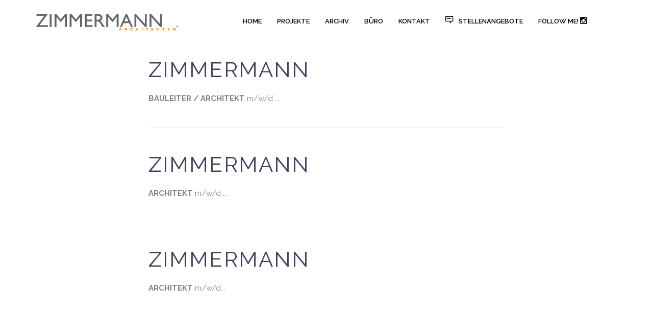

--- FILE ---
content_type: text/html; charset=UTF-8
request_url: https://zimmermann-ac.de/tag/bewerbung/
body_size: 14177
content:
<!DOCTYPE html>
<html lang="de">
<head>
			<meta charset="UTF-8"/>
		<link rel="profile" href="https://gmpg.org/xfn/11"/>
		<link rel="pingback" href="https://zimmermann-ac.de/xmlrpc.php"/>
				<meta name="viewport" content="width=device-width,initial-scale=1,user-scalable=no">
		<title>Bewerbung &#8211; Zimmermann Aachen</title>
<script type="application/javascript">var mkdCoreAjaxUrl = "https://zimmermann-ac.de/wp-admin/admin-ajax.php"</script><script type="application/javascript">var MikadoAjaxUrl = "https://zimmermann-ac.de/wp-admin/admin-ajax.php"</script><meta name='robots' content='max-image-preview:large' />
<link rel='dns-prefetch' href='//fonts.googleapis.com' />
<link rel="alternate" type="application/rss+xml" title="Zimmermann Aachen &raquo; Feed" href="https://zimmermann-ac.de/feed/" />
<link rel="alternate" type="application/rss+xml" title="Zimmermann Aachen &raquo; Kommentar-Feed" href="https://zimmermann-ac.de/comments/feed/" />
<link rel="alternate" type="application/rss+xml" title="Zimmermann Aachen &raquo; Schlagwort-Feed zu Bewerbung" href="https://zimmermann-ac.de/tag/bewerbung/feed/" />
<style id='wp-img-auto-sizes-contain-inline-css' type='text/css'>
img:is([sizes=auto i],[sizes^="auto," i]){contain-intrinsic-size:3000px 1500px}
/*# sourceURL=wp-img-auto-sizes-contain-inline-css */
</style>
<link rel='stylesheet' id='sbi_styles-css' href='https://zimmermann-ac.de/wp-content/plugins/instagram-feed/css/sbi-styles.min.css?ver=6.6.1' type='text/css' media='all' />
<style id='wp-emoji-styles-inline-css' type='text/css'>

	img.wp-smiley, img.emoji {
		display: inline !important;
		border: none !important;
		box-shadow: none !important;
		height: 1em !important;
		width: 1em !important;
		margin: 0 0.07em !important;
		vertical-align: -0.1em !important;
		background: none !important;
		padding: 0 !important;
	}
/*# sourceURL=wp-emoji-styles-inline-css */
</style>
<style id='wp-block-library-inline-css' type='text/css'>
:root{--wp-block-synced-color:#7a00df;--wp-block-synced-color--rgb:122,0,223;--wp-bound-block-color:var(--wp-block-synced-color);--wp-editor-canvas-background:#ddd;--wp-admin-theme-color:#007cba;--wp-admin-theme-color--rgb:0,124,186;--wp-admin-theme-color-darker-10:#006ba1;--wp-admin-theme-color-darker-10--rgb:0,107,160.5;--wp-admin-theme-color-darker-20:#005a87;--wp-admin-theme-color-darker-20--rgb:0,90,135;--wp-admin-border-width-focus:2px}@media (min-resolution:192dpi){:root{--wp-admin-border-width-focus:1.5px}}.wp-element-button{cursor:pointer}:root .has-very-light-gray-background-color{background-color:#eee}:root .has-very-dark-gray-background-color{background-color:#313131}:root .has-very-light-gray-color{color:#eee}:root .has-very-dark-gray-color{color:#313131}:root .has-vivid-green-cyan-to-vivid-cyan-blue-gradient-background{background:linear-gradient(135deg,#00d084,#0693e3)}:root .has-purple-crush-gradient-background{background:linear-gradient(135deg,#34e2e4,#4721fb 50%,#ab1dfe)}:root .has-hazy-dawn-gradient-background{background:linear-gradient(135deg,#faaca8,#dad0ec)}:root .has-subdued-olive-gradient-background{background:linear-gradient(135deg,#fafae1,#67a671)}:root .has-atomic-cream-gradient-background{background:linear-gradient(135deg,#fdd79a,#004a59)}:root .has-nightshade-gradient-background{background:linear-gradient(135deg,#330968,#31cdcf)}:root .has-midnight-gradient-background{background:linear-gradient(135deg,#020381,#2874fc)}:root{--wp--preset--font-size--normal:16px;--wp--preset--font-size--huge:42px}.has-regular-font-size{font-size:1em}.has-larger-font-size{font-size:2.625em}.has-normal-font-size{font-size:var(--wp--preset--font-size--normal)}.has-huge-font-size{font-size:var(--wp--preset--font-size--huge)}.has-text-align-center{text-align:center}.has-text-align-left{text-align:left}.has-text-align-right{text-align:right}.has-fit-text{white-space:nowrap!important}#end-resizable-editor-section{display:none}.aligncenter{clear:both}.items-justified-left{justify-content:flex-start}.items-justified-center{justify-content:center}.items-justified-right{justify-content:flex-end}.items-justified-space-between{justify-content:space-between}.screen-reader-text{border:0;clip-path:inset(50%);height:1px;margin:-1px;overflow:hidden;padding:0;position:absolute;width:1px;word-wrap:normal!important}.screen-reader-text:focus{background-color:#ddd;clip-path:none;color:#444;display:block;font-size:1em;height:auto;left:5px;line-height:normal;padding:15px 23px 14px;text-decoration:none;top:5px;width:auto;z-index:100000}html :where(.has-border-color){border-style:solid}html :where([style*=border-top-color]){border-top-style:solid}html :where([style*=border-right-color]){border-right-style:solid}html :where([style*=border-bottom-color]){border-bottom-style:solid}html :where([style*=border-left-color]){border-left-style:solid}html :where([style*=border-width]){border-style:solid}html :where([style*=border-top-width]){border-top-style:solid}html :where([style*=border-right-width]){border-right-style:solid}html :where([style*=border-bottom-width]){border-bottom-style:solid}html :where([style*=border-left-width]){border-left-style:solid}html :where(img[class*=wp-image-]){height:auto;max-width:100%}:where(figure){margin:0 0 1em}html :where(.is-position-sticky){--wp-admin--admin-bar--position-offset:var(--wp-admin--admin-bar--height,0px)}@media screen and (max-width:600px){html :where(.is-position-sticky){--wp-admin--admin-bar--position-offset:0px}}

/*# sourceURL=wp-block-library-inline-css */
</style><style id='global-styles-inline-css' type='text/css'>
:root{--wp--preset--aspect-ratio--square: 1;--wp--preset--aspect-ratio--4-3: 4/3;--wp--preset--aspect-ratio--3-4: 3/4;--wp--preset--aspect-ratio--3-2: 3/2;--wp--preset--aspect-ratio--2-3: 2/3;--wp--preset--aspect-ratio--16-9: 16/9;--wp--preset--aspect-ratio--9-16: 9/16;--wp--preset--color--black: #000000;--wp--preset--color--cyan-bluish-gray: #abb8c3;--wp--preset--color--white: #ffffff;--wp--preset--color--pale-pink: #f78da7;--wp--preset--color--vivid-red: #cf2e2e;--wp--preset--color--luminous-vivid-orange: #ff6900;--wp--preset--color--luminous-vivid-amber: #fcb900;--wp--preset--color--light-green-cyan: #7bdcb5;--wp--preset--color--vivid-green-cyan: #00d084;--wp--preset--color--pale-cyan-blue: #8ed1fc;--wp--preset--color--vivid-cyan-blue: #0693e3;--wp--preset--color--vivid-purple: #9b51e0;--wp--preset--gradient--vivid-cyan-blue-to-vivid-purple: linear-gradient(135deg,rgb(6,147,227) 0%,rgb(155,81,224) 100%);--wp--preset--gradient--light-green-cyan-to-vivid-green-cyan: linear-gradient(135deg,rgb(122,220,180) 0%,rgb(0,208,130) 100%);--wp--preset--gradient--luminous-vivid-amber-to-luminous-vivid-orange: linear-gradient(135deg,rgb(252,185,0) 0%,rgb(255,105,0) 100%);--wp--preset--gradient--luminous-vivid-orange-to-vivid-red: linear-gradient(135deg,rgb(255,105,0) 0%,rgb(207,46,46) 100%);--wp--preset--gradient--very-light-gray-to-cyan-bluish-gray: linear-gradient(135deg,rgb(238,238,238) 0%,rgb(169,184,195) 100%);--wp--preset--gradient--cool-to-warm-spectrum: linear-gradient(135deg,rgb(74,234,220) 0%,rgb(151,120,209) 20%,rgb(207,42,186) 40%,rgb(238,44,130) 60%,rgb(251,105,98) 80%,rgb(254,248,76) 100%);--wp--preset--gradient--blush-light-purple: linear-gradient(135deg,rgb(255,206,236) 0%,rgb(152,150,240) 100%);--wp--preset--gradient--blush-bordeaux: linear-gradient(135deg,rgb(254,205,165) 0%,rgb(254,45,45) 50%,rgb(107,0,62) 100%);--wp--preset--gradient--luminous-dusk: linear-gradient(135deg,rgb(255,203,112) 0%,rgb(199,81,192) 50%,rgb(65,88,208) 100%);--wp--preset--gradient--pale-ocean: linear-gradient(135deg,rgb(255,245,203) 0%,rgb(182,227,212) 50%,rgb(51,167,181) 100%);--wp--preset--gradient--electric-grass: linear-gradient(135deg,rgb(202,248,128) 0%,rgb(113,206,126) 100%);--wp--preset--gradient--midnight: linear-gradient(135deg,rgb(2,3,129) 0%,rgb(40,116,252) 100%);--wp--preset--font-size--small: 13px;--wp--preset--font-size--medium: 20px;--wp--preset--font-size--large: 36px;--wp--preset--font-size--x-large: 42px;--wp--preset--spacing--20: 0.44rem;--wp--preset--spacing--30: 0.67rem;--wp--preset--spacing--40: 1rem;--wp--preset--spacing--50: 1.5rem;--wp--preset--spacing--60: 2.25rem;--wp--preset--spacing--70: 3.38rem;--wp--preset--spacing--80: 5.06rem;--wp--preset--shadow--natural: 6px 6px 9px rgba(0, 0, 0, 0.2);--wp--preset--shadow--deep: 12px 12px 50px rgba(0, 0, 0, 0.4);--wp--preset--shadow--sharp: 6px 6px 0px rgba(0, 0, 0, 0.2);--wp--preset--shadow--outlined: 6px 6px 0px -3px rgb(255, 255, 255), 6px 6px rgb(0, 0, 0);--wp--preset--shadow--crisp: 6px 6px 0px rgb(0, 0, 0);}:where(.is-layout-flex){gap: 0.5em;}:where(.is-layout-grid){gap: 0.5em;}body .is-layout-flex{display: flex;}.is-layout-flex{flex-wrap: wrap;align-items: center;}.is-layout-flex > :is(*, div){margin: 0;}body .is-layout-grid{display: grid;}.is-layout-grid > :is(*, div){margin: 0;}:where(.wp-block-columns.is-layout-flex){gap: 2em;}:where(.wp-block-columns.is-layout-grid){gap: 2em;}:where(.wp-block-post-template.is-layout-flex){gap: 1.25em;}:where(.wp-block-post-template.is-layout-grid){gap: 1.25em;}.has-black-color{color: var(--wp--preset--color--black) !important;}.has-cyan-bluish-gray-color{color: var(--wp--preset--color--cyan-bluish-gray) !important;}.has-white-color{color: var(--wp--preset--color--white) !important;}.has-pale-pink-color{color: var(--wp--preset--color--pale-pink) !important;}.has-vivid-red-color{color: var(--wp--preset--color--vivid-red) !important;}.has-luminous-vivid-orange-color{color: var(--wp--preset--color--luminous-vivid-orange) !important;}.has-luminous-vivid-amber-color{color: var(--wp--preset--color--luminous-vivid-amber) !important;}.has-light-green-cyan-color{color: var(--wp--preset--color--light-green-cyan) !important;}.has-vivid-green-cyan-color{color: var(--wp--preset--color--vivid-green-cyan) !important;}.has-pale-cyan-blue-color{color: var(--wp--preset--color--pale-cyan-blue) !important;}.has-vivid-cyan-blue-color{color: var(--wp--preset--color--vivid-cyan-blue) !important;}.has-vivid-purple-color{color: var(--wp--preset--color--vivid-purple) !important;}.has-black-background-color{background-color: var(--wp--preset--color--black) !important;}.has-cyan-bluish-gray-background-color{background-color: var(--wp--preset--color--cyan-bluish-gray) !important;}.has-white-background-color{background-color: var(--wp--preset--color--white) !important;}.has-pale-pink-background-color{background-color: var(--wp--preset--color--pale-pink) !important;}.has-vivid-red-background-color{background-color: var(--wp--preset--color--vivid-red) !important;}.has-luminous-vivid-orange-background-color{background-color: var(--wp--preset--color--luminous-vivid-orange) !important;}.has-luminous-vivid-amber-background-color{background-color: var(--wp--preset--color--luminous-vivid-amber) !important;}.has-light-green-cyan-background-color{background-color: var(--wp--preset--color--light-green-cyan) !important;}.has-vivid-green-cyan-background-color{background-color: var(--wp--preset--color--vivid-green-cyan) !important;}.has-pale-cyan-blue-background-color{background-color: var(--wp--preset--color--pale-cyan-blue) !important;}.has-vivid-cyan-blue-background-color{background-color: var(--wp--preset--color--vivid-cyan-blue) !important;}.has-vivid-purple-background-color{background-color: var(--wp--preset--color--vivid-purple) !important;}.has-black-border-color{border-color: var(--wp--preset--color--black) !important;}.has-cyan-bluish-gray-border-color{border-color: var(--wp--preset--color--cyan-bluish-gray) !important;}.has-white-border-color{border-color: var(--wp--preset--color--white) !important;}.has-pale-pink-border-color{border-color: var(--wp--preset--color--pale-pink) !important;}.has-vivid-red-border-color{border-color: var(--wp--preset--color--vivid-red) !important;}.has-luminous-vivid-orange-border-color{border-color: var(--wp--preset--color--luminous-vivid-orange) !important;}.has-luminous-vivid-amber-border-color{border-color: var(--wp--preset--color--luminous-vivid-amber) !important;}.has-light-green-cyan-border-color{border-color: var(--wp--preset--color--light-green-cyan) !important;}.has-vivid-green-cyan-border-color{border-color: var(--wp--preset--color--vivid-green-cyan) !important;}.has-pale-cyan-blue-border-color{border-color: var(--wp--preset--color--pale-cyan-blue) !important;}.has-vivid-cyan-blue-border-color{border-color: var(--wp--preset--color--vivid-cyan-blue) !important;}.has-vivid-purple-border-color{border-color: var(--wp--preset--color--vivid-purple) !important;}.has-vivid-cyan-blue-to-vivid-purple-gradient-background{background: var(--wp--preset--gradient--vivid-cyan-blue-to-vivid-purple) !important;}.has-light-green-cyan-to-vivid-green-cyan-gradient-background{background: var(--wp--preset--gradient--light-green-cyan-to-vivid-green-cyan) !important;}.has-luminous-vivid-amber-to-luminous-vivid-orange-gradient-background{background: var(--wp--preset--gradient--luminous-vivid-amber-to-luminous-vivid-orange) !important;}.has-luminous-vivid-orange-to-vivid-red-gradient-background{background: var(--wp--preset--gradient--luminous-vivid-orange-to-vivid-red) !important;}.has-very-light-gray-to-cyan-bluish-gray-gradient-background{background: var(--wp--preset--gradient--very-light-gray-to-cyan-bluish-gray) !important;}.has-cool-to-warm-spectrum-gradient-background{background: var(--wp--preset--gradient--cool-to-warm-spectrum) !important;}.has-blush-light-purple-gradient-background{background: var(--wp--preset--gradient--blush-light-purple) !important;}.has-blush-bordeaux-gradient-background{background: var(--wp--preset--gradient--blush-bordeaux) !important;}.has-luminous-dusk-gradient-background{background: var(--wp--preset--gradient--luminous-dusk) !important;}.has-pale-ocean-gradient-background{background: var(--wp--preset--gradient--pale-ocean) !important;}.has-electric-grass-gradient-background{background: var(--wp--preset--gradient--electric-grass) !important;}.has-midnight-gradient-background{background: var(--wp--preset--gradient--midnight) !important;}.has-small-font-size{font-size: var(--wp--preset--font-size--small) !important;}.has-medium-font-size{font-size: var(--wp--preset--font-size--medium) !important;}.has-large-font-size{font-size: var(--wp--preset--font-size--large) !important;}.has-x-large-font-size{font-size: var(--wp--preset--font-size--x-large) !important;}
/*# sourceURL=global-styles-inline-css */
</style>

<style id='classic-theme-styles-inline-css' type='text/css'>
/*! This file is auto-generated */
.wp-block-button__link{color:#fff;background-color:#32373c;border-radius:9999px;box-shadow:none;text-decoration:none;padding:calc(.667em + 2px) calc(1.333em + 2px);font-size:1.125em}.wp-block-file__button{background:#32373c;color:#fff;text-decoration:none}
/*# sourceURL=/wp-includes/css/classic-themes.min.css */
</style>
<link rel='stylesheet' id='contact-form-7-css' href='https://zimmermann-ac.de/wp-content/plugins/contact-form-7/includes/css/styles.css?ver=5.8' type='text/css' media='all' />
<link rel='stylesheet' id='fleur-mikado-default-style-css' href='https://zimmermann-ac.de/wp-content/themes/fleur/style.css?ver=20199f4b636741dfc23d0d589c2d7a65' type='text/css' media='all' />
<link rel='stylesheet' id='childstyle-css' href='https://zimmermann-ac.de/wp-content/themes/fleur-child/style.css?ver=1.0.0' type='text/css' media='all' />
<link rel='stylesheet' id='fleur-mikado-modules-plugins-css' href='https://zimmermann-ac.de/wp-content/themes/fleur/assets/css/plugins.min.css?ver=20199f4b636741dfc23d0d589c2d7a65' type='text/css' media='all' />
<link rel='stylesheet' id='mediaelement-css' href='https://zimmermann-ac.de/wp-includes/js/mediaelement/mediaelementplayer-legacy.min.css?ver=4.2.17' type='text/css' media='all' />
<link rel='stylesheet' id='wp-mediaelement-css' href='https://zimmermann-ac.de/wp-includes/js/mediaelement/wp-mediaelement.min.css?ver=20199f4b636741dfc23d0d589c2d7a65' type='text/css' media='all' />
<link rel='stylesheet' id='fleur-mikado-modules-css' href='https://zimmermann-ac.de/wp-content/themes/fleur/assets/css/modules.min.css?ver=20199f4b636741dfc23d0d589c2d7a65' type='text/css' media='all' />
<style id='fleur-mikado-modules-inline-css' type='text/css'>
.mkd-vertical-align-containers .mkd-position-center:before, 
.mkd-vertical-align-containers .mkd-position-left:before, 
.mkd-vertical-align-containers .mkd-position-right:before, 
.mkdf-vertical-align-containers .mkdf-position-center:before, 
.mkdf-vertical-align-containers .mkdf-position-left:before, 
.mkdf-vertical-align-containers .mkdf-position-right:before {
    margin-right: 0;
}
/*# sourceURL=fleur-mikado-modules-inline-css */
</style>
<link rel='stylesheet' id='fleur-mikado-blog-css' href='https://zimmermann-ac.de/wp-content/themes/fleur/assets/css/blog.min.css?ver=20199f4b636741dfc23d0d589c2d7a65' type='text/css' media='all' />
<link rel='stylesheet' id='mkd-font-awesome-css' href='https://zimmermann-ac.de/wp-content/themes/fleur/assets/css/font-awesome/css/font-awesome.min.css?ver=20199f4b636741dfc23d0d589c2d7a65' type='text/css' media='all' />
<link rel='stylesheet' id='mkd-font-elegant-css' href='https://zimmermann-ac.de/wp-content/themes/fleur/assets/css/elegant-icons/style.min.css?ver=20199f4b636741dfc23d0d589c2d7a65' type='text/css' media='all' />
<link rel='stylesheet' id='mkd-ion-icons-css' href='https://zimmermann-ac.de/wp-content/themes/fleur/assets/css/ion-icons/css/ionicons.min.css?ver=20199f4b636741dfc23d0d589c2d7a65' type='text/css' media='all' />
<link rel='stylesheet' id='mkd-linea-icons-css' href='https://zimmermann-ac.de/wp-content/themes/fleur/assets/css/linea-icons/style.css?ver=20199f4b636741dfc23d0d589c2d7a65' type='text/css' media='all' />
<link rel='stylesheet' id='mkd-linear-icons-css' href='https://zimmermann-ac.de/wp-content/themes/fleur/assets/css/linear-icons/style.css?ver=20199f4b636741dfc23d0d589c2d7a65' type='text/css' media='all' />
<link rel='stylesheet' id='mkd-simple-line-icons-css' href='https://zimmermann-ac.de/wp-content/themes/fleur/assets/css/simple-line-icons/simple-line-icons.css?ver=20199f4b636741dfc23d0d589c2d7a65' type='text/css' media='all' />
<link rel='stylesheet' id='mkd-dripicons-css' href='https://zimmermann-ac.de/wp-content/themes/fleur/assets/css/dripicons/dripicons.css?ver=20199f4b636741dfc23d0d589c2d7a65' type='text/css' media='all' />
<link rel='stylesheet' id='fleur-mikado-modules-responsive-css' href='https://zimmermann-ac.de/wp-content/themes/fleur/assets/css/modules-responsive.min.css?ver=20199f4b636741dfc23d0d589c2d7a65' type='text/css' media='all' />
<link rel='stylesheet' id='fleur-mikado-blog-responsive-css' href='https://zimmermann-ac.de/wp-content/themes/fleur/assets/css/blog-responsive.min.css?ver=20199f4b636741dfc23d0d589c2d7a65' type='text/css' media='all' />
<link rel='stylesheet' id='js_composer_front-css' href='https://zimmermann-ac.de/wp-content/plugins/js_composer/assets/css/js_composer.min.css?ver=20199f4b636741dfc23d0d589c2d7a65.0' type='text/css' media='all' />
<link rel='stylesheet' id='fleur-mikado-google-fonts-css' href='https://fonts.googleapis.com/css?family=Playfair+Display%3A100%2C100italic%2C200%2C200italic%2C300%2C300italic%2C400%2C400italic%2C500%2C500italic%2C600%2C600italic%2C700%2C700italic%2C800%2C800italic%2C900%2C900italic%7CRaleway%3A100%2C100italic%2C200%2C200italic%2C300%2C300italic%2C400%2C400italic%2C500%2C500italic%2C600%2C600italic%2C700%2C700italic%2C800%2C800italic%2C900%2C900italic%7CPlayfair+Display%3A100%2C100italic%2C200%2C200italic%2C300%2C300italic%2C400%2C400italic%2C500%2C500italic%2C600%2C600italic%2C700%2C700italic%2C800%2C800italic%2C900%2C900italic&#038;subset=latin%2Clatin-ext&#038;ver=1.0.0' type='text/css' media='all' />
<link rel='stylesheet' id='wp-my-instagram-css' href='https://zimmermann-ac.de/wp-content/plugins/wp-my-instagram/css/style.css?ver=1.0' type='text/css' media='all' />
<script type="text/javascript" src="https://zimmermann-ac.de/wp-includes/js/jquery/jquery.min.js?ver=3.7.1" id="jquery-core-js"></script>
<script type="text/javascript" src="https://zimmermann-ac.de/wp-includes/js/jquery/jquery-migrate.min.js?ver=3.4.1" id="jquery-migrate-js"></script>
<link rel="https://api.w.org/" href="https://zimmermann-ac.de/wp-json/" /><link rel="alternate" title="JSON" type="application/json" href="https://zimmermann-ac.de/wp-json/wp/v2/tags/221" /><meta name="generator" content="Powered by WPBakery Page Builder - drag and drop page builder for WordPress."/>
<meta name="generator" content="Powered by Slider Revolution 6.7.32 - responsive, Mobile-Friendly Slider Plugin for WordPress with comfortable drag and drop interface." />
<script>function setREVStartSize(e){
			//window.requestAnimationFrame(function() {
				window.RSIW = window.RSIW===undefined ? window.innerWidth : window.RSIW;
				window.RSIH = window.RSIH===undefined ? window.innerHeight : window.RSIH;
				try {
					var pw = document.getElementById(e.c).parentNode.offsetWidth,
						newh;
					pw = pw===0 || isNaN(pw) || (e.l=="fullwidth" || e.layout=="fullwidth") ? window.RSIW : pw;
					e.tabw = e.tabw===undefined ? 0 : parseInt(e.tabw);
					e.thumbw = e.thumbw===undefined ? 0 : parseInt(e.thumbw);
					e.tabh = e.tabh===undefined ? 0 : parseInt(e.tabh);
					e.thumbh = e.thumbh===undefined ? 0 : parseInt(e.thumbh);
					e.tabhide = e.tabhide===undefined ? 0 : parseInt(e.tabhide);
					e.thumbhide = e.thumbhide===undefined ? 0 : parseInt(e.thumbhide);
					e.mh = e.mh===undefined || e.mh=="" || e.mh==="auto" ? 0 : parseInt(e.mh,0);
					if(e.layout==="fullscreen" || e.l==="fullscreen")
						newh = Math.max(e.mh,window.RSIH);
					else{
						e.gw = Array.isArray(e.gw) ? e.gw : [e.gw];
						for (var i in e.rl) if (e.gw[i]===undefined || e.gw[i]===0) e.gw[i] = e.gw[i-1];
						e.gh = e.el===undefined || e.el==="" || (Array.isArray(e.el) && e.el.length==0)? e.gh : e.el;
						e.gh = Array.isArray(e.gh) ? e.gh : [e.gh];
						for (var i in e.rl) if (e.gh[i]===undefined || e.gh[i]===0) e.gh[i] = e.gh[i-1];
											
						var nl = new Array(e.rl.length),
							ix = 0,
							sl;
						e.tabw = e.tabhide>=pw ? 0 : e.tabw;
						e.thumbw = e.thumbhide>=pw ? 0 : e.thumbw;
						e.tabh = e.tabhide>=pw ? 0 : e.tabh;
						e.thumbh = e.thumbhide>=pw ? 0 : e.thumbh;
						for (var i in e.rl) nl[i] = e.rl[i]<window.RSIW ? 0 : e.rl[i];
						sl = nl[0];
						for (var i in nl) if (sl>nl[i] && nl[i]>0) { sl = nl[i]; ix=i;}
						var m = pw>(e.gw[ix]+e.tabw+e.thumbw) ? 1 : (pw-(e.tabw+e.thumbw)) / (e.gw[ix]);
						newh =  (e.gh[ix] * m) + (e.tabh + e.thumbh);
					}
					var el = document.getElementById(e.c);
					if (el!==null && el) el.style.height = newh+"px";
					el = document.getElementById(e.c+"_wrapper");
					if (el!==null && el) {
						el.style.height = newh+"px";
						el.style.display = "block";
					}
				} catch(e){
					console.log("Failure at Presize of Slider:" + e)
				}
			//});
		  };</script>
		<style type="text/css" id="wp-custom-css">
			.mkd-logo-wrapper img {
    width: 280px !important;
    height: auto !important;
    vertical-align: top !important;
    display: block !important;
    top: 16px;
    position: relative;
}

.mkd-menu-area{
	background:white !important;
}


.mkd-pie-chart-pie {
    width: 100%;
}

header.mkd-page-header * {
    color: black;
}

.mkd-vertical-align-containers{
    border-bottom: none !important;
}

header .mkd-vertical-align-containers {
    padding-left: 0px !important;
	 padding-right: 0px !important;
}

.mkd-main-menu-widget-area {
    display: none !important;
}

header .current * {
    color: #fd931d !important;
}

.pattern-bg {
    background-size: 100px;
}

.services .mkd-categories-date.clearfix {
    display: none;
}

.services .mkd-post-text {
    background: white;
    color: grey;
    min-height: 300px;
	padding:0px 15px 15px 15px !important;
}

.services .mkd-post-text strong{
	margin-top:10px;
	display:inline-block;
	text-transform: uppercase;
}

.services .mkd-post-excerpt:after{
	content:"... mehr";
	display:block;
	margin-top:20px;
	font-style:none;
	text-transform: none !important;
	color: #fc6702;
}

.services .mkd-post-title{
	display:none !important;
}



footer img.mkd-light-logo {
    width: 160px;
    height: auto;
}

.mkd-page-header .mkd-menu-area{
	border:none !important;
}

footer ul li a:hover {
    color: #dd9933 !important;
}

.header-appear .mkd-vertical-align-containers {
    border: none !important;
}

.header-appear .mkd-vertical-align-containers img {
    width: 160px !important;
    top: -26px !important;
}

.mkd-sticky-right-widget-area {
    display: none !important;
}

.mkd-mobile-logo-wrapper img {
    width: 190px !important;
    height: auto !important;
    top: -27px !important;
    position: relative;
}

.mkd-post-info {
    display: none !important;
}

.mkd-share-icons {
    display: none !important;
}

span.wpcf7-form-control.wpcf7-acceptance > span {
    padding-left: 0px !important;
    margin-left: 0px !important;
    margin-bottom: 20px;
}

.datenschutz-info + span.wpcf7-list-item-label {
    width: calc(100% - 35px);
    display: inline-block;
    float: right;
	    font-size: 12px;
    line-height: 150%;
}

input.datenschutz-info {
    float: left;
    top: 3px;
}


rs-module * {
    font-family: Raleway,sans-serif !important;
}


@media(max-width: 1024px){
	.mkd-mobile-logo-wrapper img {
			top: 20px !important;
	}
}



.mkd-portfolio-author-box {
    display: none !important;
}


.mkd-portfolio-single-holder .mkd-portfolio-info-item{
	margin-top: 0px !important;
}


ul#menu-footer-menu li.current-menu-item * {
    color: #fc6703 !important;
}

header.mkd-page-header i.fa {
    font-size: 16px;
}		</style>
		<noscript><style> .wpb_animate_when_almost_visible { opacity: 1; }</style></noscript><link rel='stylesheet' id='rs-plugin-settings-css' href='//zimmermann-ac.de/wp-content/plugins/revslider/sr6/assets/css/rs6.css?ver=6.7.32' type='text/css' media='all' />
<style id='rs-plugin-settings-inline-css' type='text/css'>
#rs-demo-id {}
/*# sourceURL=rs-plugin-settings-inline-css */
</style>
</head>

<body data-rsssl=1 class="archive tag tag-bewerbung tag-221 wp-theme-fleur wp-child-theme-fleur-child mkd-core-1.0.3 zimmermann-child-ver-1.0.0 fleur-ver-2.1 mkd-grid-1300 mkd-header-standard mkd-sticky-header-on-scroll-down-up mkd-default-mobile-header mkd-sticky-up-mobile-header mkd-dropdown-slide-from-bottom mkd-header-standard-border-disable mkd-header-standard-in-grid-border-disable mkd-search-covers-header mkd-side-menu-slide-from-right wpb-js-composer js-comp-ver-6.9.0 vc_responsive">

<div class="mkd-wrapper">
	<div class="mkd-wrapper-inner">
		
<header class="mkd-page-header">
			<div class="mkd-menu-area">
						<div class="mkd-grid">
								<form action="https://zimmermann-ac.de/" class="mkd-search-cover" method="get">
				<div class="mkd-form-holder-outer">
				<div class="mkd-form-holder">
					<div class="mkd-form-holder-inner">
						<input type="text" placeholder="Type your search..." name="s" class="mkd_search_field" autocomplete="off"/>

						<div class="mkd-search-close">
							<a href="#">
								<i class="mkd-icon-linear-icon lnr lnr-cross " ></i>							</a>
						</div>
					</div>
				</div>
			</div>
			</form>				<div class="mkd-vertical-align-containers">
					<div class="mkd-position-left">
						<div class="mkd-position-left-inner">
							
	<div class="mkd-logo-wrapper">
		<a href="https://zimmermann-ac.de/" style="height: 61px;">
			<img height="123" width="1018" class="mkd-normal-logo" src="https://zimmermann-ac.de/wp-content/uploads/2020/05/logo.png" alt="logo"/>
							<img height="123" width="1018" class="mkd-dark-logo" src="https://zimmermann-ac.de/wp-content/uploads/2020/05/logo.png" alt="dark logo"/>							<img height="123" width="1018" class="mkd-light-logo" src="https://zimmermann-ac.de/wp-content/uploads/2020/05/logo.png" alt="light logo"/>		</a>
	</div>

						</div>
											</div>
										<div class="mkd-position-right">
						<div class="mkd-position-right-inner">
							
	<nav class="mkd-main-menu mkd-drop-down mkd-default-nav">
		<ul id="menu-main-menu-4" class="clearfix"><li id="nav-menu-item-13029" class="menu-item menu-item-type-post_type menu-item-object-page menu-item-home  narrow"><a href="https://zimmermann-ac.de/" class=""><span class="item_outer"><span class="item_inner"><span class="item_text">HOME</span></span><span class="plus"></span></span></a></li>
<li id="nav-menu-item-11399" class="menu-item menu-item-type-post_type menu-item-object-page  narrow"><a href="https://zimmermann-ac.de/projekte/" class=""><span class="item_outer"><span class="item_inner"><span class="item_text">PROJEKTE</span></span><span class="plus"></span></span></a></li>
<li id="nav-menu-item-13148" class="menu-item menu-item-type-post_type menu-item-object-page  narrow"><a href="https://zimmermann-ac.de/archiv/" class=""><span class="item_outer"><span class="item_inner"><span class="item_text">ARCHIV</span></span><span class="plus"></span></span></a></li>
<li id="nav-menu-item-12223" class="menu-item menu-item-type-post_type menu-item-object-page  narrow"><a href="https://zimmermann-ac.de/buero/" class=""><span class="item_outer"><span class="item_inner"><span class="item_text">BÜRO</span></span><span class="plus"></span></span></a></li>
<li id="nav-menu-item-11390" class="menu-item menu-item-type-post_type menu-item-object-page  narrow"><a href="https://zimmermann-ac.de/kontakt/" class=""><span class="item_outer"><span class="item_inner"><span class="item_text">KONTAKT</span></span><span class="plus"></span></span></a></li>
<li id="nav-menu-item-12754" class="menu-item menu-item-type-post_type menu-item-object-page mkd-menu-item-with-icon  wide left_position"><a href="https://zimmermann-ac.de/stellenangebote/" class=""><span class="item_outer"><span class="item_inner"><span class="menu_icon_wrapper"><i class="menu_icon dripicon-message fa"></i></span><span class="item_text">STELLENANGEBOTE</span></span><span class="plus"></span></span></a></li>
<li id="nav-menu-item-13111" class="menu-item menu-item-type-custom menu-item-object-custom  narrow"><a title="Instagram" target="_blank" href="https://www.instagram.com/zimmermann.architekten/" class=""><span class="item_outer"><span class="item_inner"><span class="item_text">follow me!  <i class="fa fa-instagram"></i></span></span><span class="plus"></span></span></a></li>
</ul>	</nav>

								<div class="mkd-main-menu-widget-area">
									<div class="mkd-main-menu-widget-area-inner">
										<div id="mkd_search_opener-2" class="widget widget_mkd_search_opener mkd-right-from-main-menu-widget"><div class="mkd-right-from-main-menu-widget-inner">
        <a                         class="mkd-search-opener" href="javascript:void(0)">
            <i class="mkd-icon-linear-icon lnr lnr-magnifier " ></i>                    </a>

        
        
        </div></div>    <div id="mkd_side_area_opener-2" class="widget widget_mkd_side_area_opener mkd-right-from-main-menu-widget"><div class="mkd-right-from-main-menu-widget-inner">        <a class="mkd-side-menu-button-opener normal mkd-side-menu-button-opener-default"  href="javascript:void(0)">
            <i class="mkd-icon-linear-icon lnr lnr-menu " ></i>        </a>

        </div></div>
    									</div>

								</div>
													</div>
					</div>
				</div>
							</div>
				</div>
			
	<div class="mkd-sticky-header">
		<form action="https://zimmermann-ac.de/" class="mkd-search-cover" method="get">
				<div class="mkd-form-holder-outer">
				<div class="mkd-form-holder">
					<div class="mkd-form-holder-inner">
						<input type="text" placeholder="Type your search..." name="s" class="mkd_search_field" autocomplete="off"/>

						<div class="mkd-search-close">
							<a href="#">
								<i class="mkd-icon-linear-icon lnr lnr-cross " ></i>							</a>
						</div>
					</div>
				</div>
			</div>
			</form>		<div class="mkd-sticky-holder">
						<div class="mkd-grid">
								<div class=" mkd-vertical-align-containers">
					<div class="mkd-position-left">
						<div class="mkd-position-left-inner">
							
	<div class="mkd-logo-wrapper">
		<a href="https://zimmermann-ac.de/" style="height: 61px;">
			<img height="123" width="1018" class="mkd-normal-logo" src="https://zimmermann-ac.de/wp-content/uploads/2020/05/logo.png" alt="logo"/>
							<img height="123" width="1018" class="mkd-dark-logo" src="https://zimmermann-ac.de/wp-content/uploads/2020/05/logo.png" alt="dark logo"/>							<img height="123" width="1018" class="mkd-light-logo" src="https://zimmermann-ac.de/wp-content/uploads/2020/05/logo.png" alt="light logo"/>		</a>
	</div>


						</div>
											</div>
										<div class="mkd-position-right">
						<div class="mkd-position-right-inner">
							
	<nav class="mkd-main-menu mkd-drop-down mkd-sticky-nav">
		<ul id="menu-main-menu-5" class="clearfix"><li id="sticky-nav-menu-item-13029" class="menu-item menu-item-type-post_type menu-item-object-page menu-item-home  narrow"><a href="https://zimmermann-ac.de/" class=""><span class="item_outer"><span class="item_inner"><span class="item_text">HOME</span></span><span class="plus"></span></span></a></li>
<li id="sticky-nav-menu-item-11399" class="menu-item menu-item-type-post_type menu-item-object-page  narrow"><a href="https://zimmermann-ac.de/projekte/" class=""><span class="item_outer"><span class="item_inner"><span class="item_text">PROJEKTE</span></span><span class="plus"></span></span></a></li>
<li id="sticky-nav-menu-item-13148" class="menu-item menu-item-type-post_type menu-item-object-page  narrow"><a href="https://zimmermann-ac.de/archiv/" class=""><span class="item_outer"><span class="item_inner"><span class="item_text">ARCHIV</span></span><span class="plus"></span></span></a></li>
<li id="sticky-nav-menu-item-12223" class="menu-item menu-item-type-post_type menu-item-object-page  narrow"><a href="https://zimmermann-ac.de/buero/" class=""><span class="item_outer"><span class="item_inner"><span class="item_text">BÜRO</span></span><span class="plus"></span></span></a></li>
<li id="sticky-nav-menu-item-11390" class="menu-item menu-item-type-post_type menu-item-object-page  narrow"><a href="https://zimmermann-ac.de/kontakt/" class=""><span class="item_outer"><span class="item_inner"><span class="item_text">KONTAKT</span></span><span class="plus"></span></span></a></li>
<li id="sticky-nav-menu-item-12754" class="menu-item menu-item-type-post_type menu-item-object-page mkd-menu-item-with-icon  wide left_position"><a href="https://zimmermann-ac.de/stellenangebote/" class=""><span class="item_outer"><span class="item_inner"><span class="menu_icon_wrapper"><i class="menu_icon dripicon-message fa"></i></span><span class="item_text">STELLENANGEBOTE</span></span><span class="plus"></span></span></a></li>
<li id="sticky-nav-menu-item-13111" class="menu-item menu-item-type-custom menu-item-object-custom  narrow"><a title="Instagram" target="_blank" href="https://www.instagram.com/zimmermann.architekten/" class=""><span class="item_outer"><span class="item_inner"><span class="item_text">follow me!  <i class="fa fa-instagram"></i></span></span><span class="plus"></span></span></a></li>
</ul>	</nav>

								<div class="mkd-sticky-right-widget-area">
									<div id="mkd_search_opener-3" class="widget widget_mkd_search_opener mkd-sticky-right-widget"><div class="mkd-sticky-right-widget-inner">
        <a                         class="mkd-search-opener" href="javascript:void(0)">
            <i class="mkd-icon-linear-icon lnr lnr-magnifier " ></i>                    </a>

        
        
        </div></div>    								</div>

													</div>
					</div>
				</div>
							</div>
				</div>
	</div>

</header>


	<header class="mkd-mobile-header">
		<div class="mkd-mobile-header-inner">
						<div class="mkd-mobile-header-holder">
				<div class="mkd-grid">
					<div class="mkd-vertical-align-containers">
													<div class="mkd-mobile-menu-opener">
								<a href="javascript:void(0)">
                    <span class="mkd-mobile-opener-icon-holder">
                        <i class="mkd-icon-font-awesome fa fa-bars " ></i>                    </span>
								</a>
							</div>
																			<div class="mkd-position-center">
								<div class="mkd-position-center-inner">
									
	<div class="mkd-mobile-logo-wrapper">
		<a href="https://zimmermann-ac.de/" style="height: 61px">
			<img height="123" width="1018" src="https://zimmermann-ac.de/wp-content/uploads/2020/05/logo.png" alt="mobile logo"/>
		</a>
	</div>

								</div>
							</div>
												<div class="mkd-position-right">
							<div class="mkd-position-right-inner">
															</div>
						</div>
					</div>
					<!-- close .mkd-vertical-align-containers -->
				</div>
			</div>
			
	<nav class="mkd-mobile-nav">
		<div class="mkd-grid">
			<ul id="menu-main-menu-6" class=""><li id="mobile-menu-item-13029" class="menu-item menu-item-type-post_type menu-item-object-page menu-item-home "><a href="https://zimmermann-ac.de/" class=""><span>HOME</span></a></li>
<li id="mobile-menu-item-11399" class="menu-item menu-item-type-post_type menu-item-object-page "><a href="https://zimmermann-ac.de/projekte/" class=""><span>PROJEKTE</span></a></li>
<li id="mobile-menu-item-13148" class="menu-item menu-item-type-post_type menu-item-object-page "><a href="https://zimmermann-ac.de/archiv/" class=""><span>ARCHIV</span></a></li>
<li id="mobile-menu-item-12223" class="menu-item menu-item-type-post_type menu-item-object-page "><a href="https://zimmermann-ac.de/buero/" class=""><span>BÜRO</span></a></li>
<li id="mobile-menu-item-11390" class="menu-item menu-item-type-post_type menu-item-object-page "><a href="https://zimmermann-ac.de/kontakt/" class=""><span>KONTAKT</span></a></li>
<li id="mobile-menu-item-12754" class="menu-item menu-item-type-post_type menu-item-object-page "><a href="https://zimmermann-ac.de/stellenangebote/" class=""><span>STELLENANGEBOTE</span></a></li>
<li id="mobile-menu-item-13111" class="menu-item menu-item-type-custom menu-item-object-custom "><a title="Instagram" target="_blank" href="https://www.instagram.com/zimmermann.architekten/" class=""><span>follow me!  <i class="fa fa-instagram"></i></span></a></li>
</ul>		</div>
	</nav>

		</div>
	</header> <!-- close .mkd-mobile-header -->



					<a id='mkd-back-to-top' href='#'>
                <span class="mkd-icon-stack">
                     <span aria-hidden="true" class="mkd-icon-font-elegant arrow_carrot-up " ></span>                </span>
			</a>
						<div class="mkd-content" style="margin-top: -82px">
			<div class="mkd-content-inner"><div class="mkd-container">
	<div class="mkd-container-inner clearfix">
		<div class="mkd-grid-row">
    <div class="mkd-page-content-holder mkd-grid-col-12">
        <div class="mkd-blog-holder mkd-blog-type-simple " data-blog-type="simple"  >
	<article id="post-12761" class="post-12761 post type-post status-publish format-standard has-post-thumbnail hentry category-zimmermann-architekten tag-aachen tag-architekten tag-architekturbuero tag-bautechnische-beratung tag-bewerbung tag-dipl-ing-zimmermann tag-ingenieure tag-lp-1-4 tag-lp-8 tag-passstrasse tag-peter-zimmermnn tag-stellenangebot tag-zimmermann">
	<div class="mkd-post-content">
		<div class="mkd-post-text">
			<div class="mkd-post-text-inner">
				<h2 class="mkd-post-title">
<a href="https://zimmermann-ac.de/zimmermann-3/" title="ZIMMERMANN">ZIMMERMANN</a>
</h2>				<div class="mkd-post-info">
					<div class="mkd-post-info-date">
            <span>7. Januar 2021</span>
        </div><div class="mkd-post-info-author mkd-post-info-item">
	<span class="mkd-post-info-author-icon">
			<i class="mkd-icon-linear-icon lnr lnr-users " ></i>		</span>
	by    <a class="mkd-post-info-author-link" href="https://zimmermann-ac.de/author/ruthmenke/">
		Ruth Menke    </a>
</div>
				</div>
				<p class="mkd-post-excerpt"><strong>BAULEITER / ARCHITEKT </strong></ br>m/w/d ...</p>			</div>
		</div>
	</div>
</article><article id="post-12757" class="post-12757 post type-post status-publish format-standard has-post-thumbnail hentry category-zimmermann-architekten tag-aachen tag-architekten tag-architekturbuero tag-ausschreibung tag-bautechnische-beratung tag-bewerbung tag-dipl-ing-zimmermann tag-ingenieure tag-lp-6-7 tag-passstrasse tag-peter-zimmermnn tag-stellenangebot tag-vergabe tag-zimmermann">
	<div class="mkd-post-content">
		<div class="mkd-post-text">
			<div class="mkd-post-text-inner">
				<h2 class="mkd-post-title">
<a href="https://zimmermann-ac.de/zimmermann-2/" title="ZIMMERMANN">ZIMMERMANN</a>
</h2>				<div class="mkd-post-info">
					<div class="mkd-post-info-date">
            <span>7. Januar 2021</span>
        </div><div class="mkd-post-info-author mkd-post-info-item">
	<span class="mkd-post-info-author-icon">
			<i class="mkd-icon-linear-icon lnr lnr-users " ></i>		</span>
	by    <a class="mkd-post-info-author-link" href="https://zimmermann-ac.de/author/ruthmenke/">
		Ruth Menke    </a>
</div>
				</div>
				<p class="mkd-post-excerpt"><strong>ARCHITEKT </strong></ br>m/w/d ...</p>			</div>
		</div>
	</div>
</article><article id="post-12758" class="post-12758 post type-post status-publish format-standard has-post-thumbnail hentry category-zimmermann-architekten tag-aachen tag-architekten tag-architekturbuero tag-bautechnische-beratung tag-bewerbung tag-dipl-ing-zimmermann tag-ingenieure tag-lp-1-4 tag-lp-5 tag-passstrasse tag-peter-zimmermnn tag-stellenangebot tag-zimmermann">
	<div class="mkd-post-content">
		<div class="mkd-post-text">
			<div class="mkd-post-text-inner">
				<h2 class="mkd-post-title">
<a href="https://zimmermann-ac.de/zimmermann/" title="ZIMMERMANN">ZIMMERMANN</a>
</h2>				<div class="mkd-post-info">
					<div class="mkd-post-info-date">
            <span>7. Januar 2021</span>
        </div><div class="mkd-post-info-author mkd-post-info-item">
	<span class="mkd-post-info-author-icon">
			<i class="mkd-icon-linear-icon lnr lnr-users " ></i>		</span>
	by    <a class="mkd-post-info-author-link" href="https://zimmermann-ac.de/author/ruthmenke/">
		Ruth Menke    </a>
</div>
				</div>
				<p class="mkd-post-excerpt"><strong>ARCHITEKT </strong></ br>m/w/d...</p>			</div>
		</div>
	</div>
</article>	</div>
    </div>

    </div>

	</div>
</div>
</div> <!-- close div.content_inner -->
</div>  <!-- close div.content -->

	<footer class="mkd-page-footer mkd-light-footer">
		<div class="mkd-footer-inner clearfix">

			<div class="mkd-footer-bottom-holder-outer">
	<div class="mkd-footer-bottom-holder">
					<div class="mkd-footer-separator mkd-container-inner"></div>
				<div class="mkd-footer-bottom-holder-inner">
						<div class="mkd-container">
				<div class="mkd-container-inner">

					<div class="mkd-grid-row mkd-footer-bottom-two-cols">
	<div class="mkd-grid-col-6">
		<div id="text-8" class="widget mkd-footer-bottom-left widget_text">			<div class="textwidget">


</div>
		</div>	</div>
	<div class="mkd-grid-col-6">
		<div id="nav_menu-5" class="widget mkd-footer-bottom-right widget_nav_menu"><div class="menu-footer-menu-container"><ul id="menu-footer-menu" class="menu"><li id="menu-item-11410" class="menu-item menu-item-type-post_type menu-item-object-page menu-item-11410"><a href="https://zimmermann-ac.de/impressum/">IMPRESSUM</a></li>
<li id="menu-item-11409" class="menu-item menu-item-type-post_type menu-item-object-page menu-item-11409"><a href="https://zimmermann-ac.de/datenschutz/">DATENSCHUTZ</a></li>
<li id="menu-item-11408" class="menu-item menu-item-type-post_type menu-item-object-page menu-item-11408"><a href="https://zimmermann-ac.de/kontakt/">KONTAKT</a></li>
</ul></div></div>	</div>
</div>				</div>
			</div>
				</div>
	</div>
</div>
		</div>
	</footer>

</div> <!-- close div.mkd-wrapper-inner  -->
</div> <!-- close div.mkd-wrapper -->

		<script>
			window.RS_MODULES = window.RS_MODULES || {};
			window.RS_MODULES.modules = window.RS_MODULES.modules || {};
			window.RS_MODULES.waiting = window.RS_MODULES.waiting || [];
			window.RS_MODULES.defered = true;
			window.RS_MODULES.moduleWaiting = window.RS_MODULES.moduleWaiting || {};
			window.RS_MODULES.type = 'compiled';
		</script>
		<script type="speculationrules">
{"prefetch":[{"source":"document","where":{"and":[{"href_matches":"/*"},{"not":{"href_matches":["/wp-*.php","/wp-admin/*","/wp-content/uploads/*","/wp-content/*","/wp-content/plugins/*","/wp-content/themes/fleur-child/*","/wp-content/themes/fleur/*","/*\\?(.+)"]}},{"not":{"selector_matches":"a[rel~=\"nofollow\"]"}},{"not":{"selector_matches":".no-prefetch, .no-prefetch a"}}]},"eagerness":"conservative"}]}
</script>
<!-- Instagram Feed JS -->
<script type="text/javascript">
var sbiajaxurl = "https://zimmermann-ac.de/wp-admin/admin-ajax.php";
</script>
<script type="text/javascript" src="https://zimmermann-ac.de/wp-content/plugins/contact-form-7/includes/swv/js/index.js?ver=5.8" id="swv-js"></script>
<script type="text/javascript" id="contact-form-7-js-extra">
/* <![CDATA[ */
var wpcf7 = {"api":{"root":"https://zimmermann-ac.de/wp-json/","namespace":"contact-form-7/v1"}};
//# sourceURL=contact-form-7-js-extra
/* ]]> */
</script>
<script type="text/javascript" src="https://zimmermann-ac.de/wp-content/plugins/contact-form-7/includes/js/index.js?ver=5.8" id="contact-form-7-js"></script>
<script type="text/javascript" src="//zimmermann-ac.de/wp-content/plugins/revslider/sr6/assets/js/rbtools.min.js?ver=6.7.29" defer async id="tp-tools-js"></script>
<script type="text/javascript" src="//zimmermann-ac.de/wp-content/plugins/revslider/sr6/assets/js/rs6.min.js?ver=6.7.32" defer async id="revmin-js"></script>
<script type="text/javascript" src="https://zimmermann-ac.de/wp-includes/js/jquery/ui/core.min.js?ver=1.13.3" id="jquery-ui-core-js"></script>
<script type="text/javascript" src="https://zimmermann-ac.de/wp-includes/js/jquery/ui/tabs.min.js?ver=1.13.3" id="jquery-ui-tabs-js"></script>
<script type="text/javascript" src="https://zimmermann-ac.de/wp-includes/js/jquery/ui/accordion.min.js?ver=1.13.3" id="jquery-ui-accordion-js"></script>
<script type="text/javascript" id="mediaelement-core-js-before">
/* <![CDATA[ */
var mejsL10n = {"language":"de","strings":{"mejs.download-file":"Datei herunterladen","mejs.install-flash":"Sie verwenden einen Browser, der nicht den Flash-Player aktiviert oder installiert hat. Bitte aktivieren Sie Ihr Flash-Player-Plugin oder laden Sie die neueste Version von https://get.adobe.com/flashplayer/ herunter","mejs.fullscreen":"Vollbild","mejs.play":"Wiedergeben","mejs.pause":"Pausieren","mejs.time-slider":"Zeit-Schieberegler","mejs.time-help-text":"Benutzen Sie die Pfeiltasten Links/Rechts, um 1\u00a0Sekunde vor- oder zur\u00fcckzuspringen. Mit den Pfeiltasten Hoch/Runter k\u00f6nnen Sie um 10\u00a0Sekunden vor- oder zur\u00fcckspringen.","mejs.live-broadcast":"Live-\u00dcbertragung","mejs.volume-help-text":"Pfeiltasten Hoch/Runter benutzen, um die Lautst\u00e4rke zu regeln.","mejs.unmute":"Lautschalten","mejs.mute":"Stummschalten","mejs.volume-slider":"Lautst\u00e4rkeregler","mejs.video-player":"Video-Player","mejs.audio-player":"Audio-Player","mejs.captions-subtitles":"Untertitel","mejs.captions-chapters":"Kapitel","mejs.none":"Keine","mejs.afrikaans":"Afrikaans","mejs.albanian":"Albanisch","mejs.arabic":"Arabisch","mejs.belarusian":"Wei\u00dfrussisch","mejs.bulgarian":"Bulgarisch","mejs.catalan":"Katalanisch","mejs.chinese":"Chinesisch","mejs.chinese-simplified":"Chinesisch (vereinfacht)","mejs.chinese-traditional":"Chinesisch (traditionell)","mejs.croatian":"Kroatisch","mejs.czech":"Tschechisch","mejs.danish":"D\u00e4nisch","mejs.dutch":"Niederl\u00e4ndisch","mejs.english":"Englisch","mejs.estonian":"Estnisch","mejs.filipino":"Filipino","mejs.finnish":"Finnisch","mejs.french":"Franz\u00f6sisch","mejs.galician":"Galicisch","mejs.german":"Deutsch","mejs.greek":"Griechisch","mejs.haitian-creole":"Haitianisch-Kreolisch","mejs.hebrew":"Hebr\u00e4isch","mejs.hindi":"Hindi","mejs.hungarian":"Ungarisch","mejs.icelandic":"Isl\u00e4ndisch","mejs.indonesian":"Indonesisch","mejs.irish":"Irisch","mejs.italian":"Italienisch","mejs.japanese":"Japanisch","mejs.korean":"Koreanisch","mejs.latvian":"Lettisch","mejs.lithuanian":"Litauisch","mejs.macedonian":"Mazedonisch","mejs.malay":"Malaiisch","mejs.maltese":"Maltesisch","mejs.norwegian":"Norwegisch","mejs.persian":"Persisch","mejs.polish":"Polnisch","mejs.portuguese":"Portugiesisch","mejs.romanian":"Rum\u00e4nisch","mejs.russian":"Russisch","mejs.serbian":"Serbisch","mejs.slovak":"Slowakisch","mejs.slovenian":"Slowenisch","mejs.spanish":"Spanisch","mejs.swahili":"Suaheli","mejs.swedish":"Schwedisch","mejs.tagalog":"Tagalog","mejs.thai":"Thai","mejs.turkish":"T\u00fcrkisch","mejs.ukrainian":"Ukrainisch","mejs.vietnamese":"Vietnamesisch","mejs.welsh":"Walisisch","mejs.yiddish":"Jiddisch"}};
//# sourceURL=mediaelement-core-js-before
/* ]]> */
</script>
<script type="text/javascript" src="https://zimmermann-ac.de/wp-includes/js/mediaelement/mediaelement-and-player.min.js?ver=4.2.17" id="mediaelement-core-js"></script>
<script type="text/javascript" src="https://zimmermann-ac.de/wp-includes/js/mediaelement/mediaelement-migrate.min.js?ver=20199f4b636741dfc23d0d589c2d7a65" id="mediaelement-migrate-js"></script>
<script type="text/javascript" id="mediaelement-js-extra">
/* <![CDATA[ */
var _wpmejsSettings = {"pluginPath":"/wp-includes/js/mediaelement/","classPrefix":"mejs-","stretching":"responsive","audioShortcodeLibrary":"mediaelement","videoShortcodeLibrary":"mediaelement"};
//# sourceURL=mediaelement-js-extra
/* ]]> */
</script>
<script type="text/javascript" src="https://zimmermann-ac.de/wp-includes/js/mediaelement/wp-mediaelement.min.js?ver=20199f4b636741dfc23d0d589c2d7a65" id="wp-mediaelement-js"></script>
<script type="text/javascript" src="https://zimmermann-ac.de/wp-content/plugins/js_composer/assets/lib/bower/isotope/dist/isotope.pkgd.min.js?ver=20199f4b636741dfc23d0d589c2d7a65.0" id="isotope-js"></script>
<script type="text/javascript" src="https://zimmermann-ac.de/wp-content/themes/fleur/assets/js/modules/plugins/packery-mode.pkgd.min.js?ver=20199f4b636741dfc23d0d589c2d7a65" id="packery-mode-js"></script>
<script type="text/javascript" id="fleur-mikado-modules-js-extra">
/* <![CDATA[ */
var mkdGlobalVars = {"vars":{"mkdAddForAdminBar":0,"mkdElementAppearAmount":-150,"mkdFinishedMessage":"No more posts","mkdMessage":"Loading new posts...","mkdTopBarHeight":0,"mkdStickyHeaderHeight":0,"mkdStickyHeaderTransparencyHeight":60,"mkdLogoAreaHeight":0,"mkdMenuAreaHeight":82,"mkdMobileHeaderHeight":100}};
var mkdPerPageVars = {"vars":{"mkdStickyScrollAmount":0,"mkdStickyScrollAmountFullScreen":false,"mkdHeaderTransparencyHeight":0}};
//# sourceURL=fleur-mikado-modules-js-extra
/* ]]> */
</script>
<script type="text/javascript" src="https://zimmermann-ac.de/wp-content/themes/fleur/assets/js/modules.min.js?ver=20199f4b636741dfc23d0d589c2d7a65" id="fleur-mikado-modules-js"></script>
<script type="text/javascript" src="https://zimmermann-ac.de/wp-content/themes/fleur/assets/js/blog.min.js?ver=20199f4b636741dfc23d0d589c2d7a65" id="fleur-mikado-blog-js"></script>
<script type="text/javascript" id="wpb_composer_front_js-js-extra">
/* <![CDATA[ */
var vcData = {"currentTheme":{"slug":"fleur"}};
//# sourceURL=wpb_composer_front_js-js-extra
/* ]]> */
</script>
<script type="text/javascript" src="https://zimmermann-ac.de/wp-content/plugins/js_composer/assets/js/dist/js_composer_front.min.js?ver=20199f4b636741dfc23d0d589c2d7a65.0" id="wpb_composer_front_js-js"></script>
<script type="text/javascript" src="https://zimmermann-ac.de/wp-content/themes/fleur/assets/js/modules/plugins/jquery.appear.js?ver=20199f4b636741dfc23d0d589c2d7a65" id="appear-js"></script>
<script type="text/javascript" src="https://zimmermann-ac.de/wp-content/themes/fleur/assets/js/modules/plugins/modernizr.custom.85257.js?ver=20199f4b636741dfc23d0d589c2d7a65" id="modernizr-js"></script>
<script type="text/javascript" src="https://zimmermann-ac.de/wp-includes/js/hoverIntent.min.js?ver=1.10.2" id="hoverIntent-js"></script>
<script type="text/javascript" src="https://zimmermann-ac.de/wp-content/themes/fleur/assets/js/modules/plugins/jquery.plugin.js?ver=20199f4b636741dfc23d0d589c2d7a65" id="jquery-plugin-js"></script>
<script type="text/javascript" src="https://zimmermann-ac.de/wp-content/themes/fleur/assets/js/modules/plugins/jquery.countdown.min.js?ver=20199f4b636741dfc23d0d589c2d7a65" id="countdown-js"></script>
<script type="text/javascript" src="https://zimmermann-ac.de/wp-content/themes/fleur/assets/js/modules/plugins/owl.carousel.min.js?ver=20199f4b636741dfc23d0d589c2d7a65" id="owl-carousel-js"></script>
<script type="text/javascript" src="https://zimmermann-ac.de/wp-content/themes/fleur/assets/js/modules/plugins/parallax.min.js?ver=20199f4b636741dfc23d0d589c2d7a65" id="parallax-js"></script>
<script type="text/javascript" src="https://zimmermann-ac.de/wp-content/themes/fleur/assets/js/modules/plugins/select2.min.js?ver=20199f4b636741dfc23d0d589c2d7a65" id="select-2-js"></script>
<script type="text/javascript" src="https://zimmermann-ac.de/wp-content/themes/fleur/assets/js/modules/plugins/easypiechart.js?ver=20199f4b636741dfc23d0d589c2d7a65" id="easypiechart-js"></script>
<script type="text/javascript" src="https://zimmermann-ac.de/wp-content/themes/fleur/assets/js/modules/plugins/jquery.waypoints.min.js?ver=20199f4b636741dfc23d0d589c2d7a65" id="waypoints-js"></script>
<script type="text/javascript" src="https://zimmermann-ac.de/wp-content/themes/fleur/assets/js/modules/plugins/Chart.min.js?ver=20199f4b636741dfc23d0d589c2d7a65" id="Chart-js"></script>
<script type="text/javascript" src="https://zimmermann-ac.de/wp-content/themes/fleur/assets/js/modules/plugins/counter.js?ver=20199f4b636741dfc23d0d589c2d7a65" id="counter-js"></script>
<script type="text/javascript" src="https://zimmermann-ac.de/wp-content/themes/fleur/assets/js/modules/plugins/absoluteCounter.js?ver=20199f4b636741dfc23d0d589c2d7a65" id="absoluteCounter-js"></script>
<script type="text/javascript" src="https://zimmermann-ac.de/wp-content/themes/fleur/assets/js/modules/plugins/fluidvids.min.js?ver=20199f4b636741dfc23d0d589c2d7a65" id="fluidvids-js"></script>
<script type="text/javascript" src="https://zimmermann-ac.de/wp-content/plugins/js_composer/assets/lib/prettyphoto/js/jquery.prettyPhoto.min.js?ver=20199f4b636741dfc23d0d589c2d7a65.0" id="prettyphoto-js"></script>
<script type="text/javascript" src="https://zimmermann-ac.de/wp-content/themes/fleur/assets/js/modules/plugins/jquery.nicescroll.min.js?ver=20199f4b636741dfc23d0d589c2d7a65" id="nicescroll-js"></script>
<script type="text/javascript" src="https://zimmermann-ac.de/wp-content/themes/fleur/assets/js/modules/plugins/ScrollToPlugin.min.js?ver=20199f4b636741dfc23d0d589c2d7a65" id="ScrollToPlugin-js"></script>
<script type="text/javascript" src="https://zimmermann-ac.de/wp-content/themes/fleur/assets/js/modules/plugins/TweenLite.min.js?ver=20199f4b636741dfc23d0d589c2d7a65" id="tweenlight-js"></script>
<script type="text/javascript" src="https://zimmermann-ac.de/wp-content/themes/fleur/assets/js/modules/plugins/TimelineLite.min.js?ver=20199f4b636741dfc23d0d589c2d7a65" id="TimelineLite-js"></script>
<script type="text/javascript" src="https://zimmermann-ac.de/wp-content/themes/fleur/assets/js/modules/plugins/CSSPlugin.min.js?ver=20199f4b636741dfc23d0d589c2d7a65" id="CSSPlugin-js"></script>
<script type="text/javascript" src="https://zimmermann-ac.de/wp-content/themes/fleur/assets/js/modules/plugins/EasePack.min.js?ver=20199f4b636741dfc23d0d589c2d7a65" id="EasePack-js"></script>
<script type="text/javascript" src="https://zimmermann-ac.de/wp-content/themes/fleur/assets/js/modules/plugins/jquery.mixitup.min.js?ver=20199f4b636741dfc23d0d589c2d7a65" id="mixitup-js"></script>
<script type="text/javascript" src="https://zimmermann-ac.de/wp-content/themes/fleur/assets/js/modules/plugins/jquery.waitforimages.js?ver=20199f4b636741dfc23d0d589c2d7a65" id="waitforimages-js"></script>
<script type="text/javascript" src="https://zimmermann-ac.de/wp-content/themes/fleur/assets/js/modules/plugins/jquery.infinitescroll.min.js?ver=20199f4b636741dfc23d0d589c2d7a65" id="infinitescroll-js"></script>
<script type="text/javascript" src="https://zimmermann-ac.de/wp-content/themes/fleur/assets/js/modules/plugins/jquery.easing.1.3.js?ver=20199f4b636741dfc23d0d589c2d7a65" id="jquery-easing-1.3-js"></script>
<script type="text/javascript" src="https://zimmermann-ac.de/wp-content/themes/fleur/assets/js/modules/plugins/skrollr.js?ver=20199f4b636741dfc23d0d589c2d7a65" id="skrollr-js"></script>
<script type="text/javascript" src="https://zimmermann-ac.de/wp-content/themes/fleur/assets/js/modules/plugins/bootstrapCarousel.js?ver=20199f4b636741dfc23d0d589c2d7a65" id="bootstrapCarousel-js"></script>
<script type="text/javascript" src="https://zimmermann-ac.de/wp-content/themes/fleur/assets/js/modules/plugins/slick.min.js?ver=20199f4b636741dfc23d0d589c2d7a65" id="slick-js"></script>
<script type="text/javascript" src="https://zimmermann-ac.de/wp-content/themes/fleur/assets/js/modules/plugins/jquery.touchSwipe.min.js?ver=20199f4b636741dfc23d0d589c2d7a65" id="touchSwipe-js"></script>
<script type="text/javascript" src="https://zimmermann-ac.de/wp-content/themes/fleur/assets/js/modules/plugins/jquery.multiscroll.min.js?ver=20199f4b636741dfc23d0d589c2d7a65" id="multiscroll-js"></script>
<script type="text/javascript" src="https://zimmermann-ac.de/wp-content/themes/fleur/assets/js/modules/plugins/jquery.flexslider-min.js?ver=20199f4b636741dfc23d0d589c2d7a65" id="flexslider-min-js"></script>
<script type="text/javascript" src="https://zimmermann-ac.de/wp-content/themes/fleur/assets/js/modules/plugins/jquery.carouFredSel-6.2.1.js?ver=20199f4b636741dfc23d0d589c2d7a65" id="carouFredSel-6.2.1-js"></script>
<script type="text/javascript" src="https://zimmermann-ac.de/wp-content/themes/fleur/assets/js/modules/plugins/jquery.hoverdir.js?ver=20199f4b636741dfc23d0d589c2d7a65" id="hoverdir-js"></script>
<script type="text/javascript" id="mkd-like-js-extra">
/* <![CDATA[ */
var mkdLike = {"ajaxurl":"https://zimmermann-ac.de/wp-admin/admin-ajax.php"};
//# sourceURL=mkd-like-js-extra
/* ]]> */
</script>
<script type="text/javascript" src="https://zimmermann-ac.de/wp-content/themes/fleur/assets/js/like.js?ver=1.0" id="mkd-like-js"></script>
<script id="wp-emoji-settings" type="application/json">
{"baseUrl":"https://s.w.org/images/core/emoji/17.0.2/72x72/","ext":".png","svgUrl":"https://s.w.org/images/core/emoji/17.0.2/svg/","svgExt":".svg","source":{"concatemoji":"https://zimmermann-ac.de/wp-includes/js/wp-emoji-release.min.js?ver=20199f4b636741dfc23d0d589c2d7a65"}}
</script>
<script type="module">
/* <![CDATA[ */
/*! This file is auto-generated */
const a=JSON.parse(document.getElementById("wp-emoji-settings").textContent),o=(window._wpemojiSettings=a,"wpEmojiSettingsSupports"),s=["flag","emoji"];function i(e){try{var t={supportTests:e,timestamp:(new Date).valueOf()};sessionStorage.setItem(o,JSON.stringify(t))}catch(e){}}function c(e,t,n){e.clearRect(0,0,e.canvas.width,e.canvas.height),e.fillText(t,0,0);t=new Uint32Array(e.getImageData(0,0,e.canvas.width,e.canvas.height).data);e.clearRect(0,0,e.canvas.width,e.canvas.height),e.fillText(n,0,0);const a=new Uint32Array(e.getImageData(0,0,e.canvas.width,e.canvas.height).data);return t.every((e,t)=>e===a[t])}function p(e,t){e.clearRect(0,0,e.canvas.width,e.canvas.height),e.fillText(t,0,0);var n=e.getImageData(16,16,1,1);for(let e=0;e<n.data.length;e++)if(0!==n.data[e])return!1;return!0}function u(e,t,n,a){switch(t){case"flag":return n(e,"\ud83c\udff3\ufe0f\u200d\u26a7\ufe0f","\ud83c\udff3\ufe0f\u200b\u26a7\ufe0f")?!1:!n(e,"\ud83c\udde8\ud83c\uddf6","\ud83c\udde8\u200b\ud83c\uddf6")&&!n(e,"\ud83c\udff4\udb40\udc67\udb40\udc62\udb40\udc65\udb40\udc6e\udb40\udc67\udb40\udc7f","\ud83c\udff4\u200b\udb40\udc67\u200b\udb40\udc62\u200b\udb40\udc65\u200b\udb40\udc6e\u200b\udb40\udc67\u200b\udb40\udc7f");case"emoji":return!a(e,"\ud83e\u1fac8")}return!1}function f(e,t,n,a){let r;const o=(r="undefined"!=typeof WorkerGlobalScope&&self instanceof WorkerGlobalScope?new OffscreenCanvas(300,150):document.createElement("canvas")).getContext("2d",{willReadFrequently:!0}),s=(o.textBaseline="top",o.font="600 32px Arial",{});return e.forEach(e=>{s[e]=t(o,e,n,a)}),s}function r(e){var t=document.createElement("script");t.src=e,t.defer=!0,document.head.appendChild(t)}a.supports={everything:!0,everythingExceptFlag:!0},new Promise(t=>{let n=function(){try{var e=JSON.parse(sessionStorage.getItem(o));if("object"==typeof e&&"number"==typeof e.timestamp&&(new Date).valueOf()<e.timestamp+604800&&"object"==typeof e.supportTests)return e.supportTests}catch(e){}return null}();if(!n){if("undefined"!=typeof Worker&&"undefined"!=typeof OffscreenCanvas&&"undefined"!=typeof URL&&URL.createObjectURL&&"undefined"!=typeof Blob)try{var e="postMessage("+f.toString()+"("+[JSON.stringify(s),u.toString(),c.toString(),p.toString()].join(",")+"));",a=new Blob([e],{type:"text/javascript"});const r=new Worker(URL.createObjectURL(a),{name:"wpTestEmojiSupports"});return void(r.onmessage=e=>{i(n=e.data),r.terminate(),t(n)})}catch(e){}i(n=f(s,u,c,p))}t(n)}).then(e=>{for(const n in e)a.supports[n]=e[n],a.supports.everything=a.supports.everything&&a.supports[n],"flag"!==n&&(a.supports.everythingExceptFlag=a.supports.everythingExceptFlag&&a.supports[n]);var t;a.supports.everythingExceptFlag=a.supports.everythingExceptFlag&&!a.supports.flag,a.supports.everything||((t=a.source||{}).concatemoji?r(t.concatemoji):t.wpemoji&&t.twemoji&&(r(t.twemoji),r(t.wpemoji)))});
//# sourceURL=https://zimmermann-ac.de/wp-includes/js/wp-emoji-loader.min.js
/* ]]> */
</script>
</body>
</html>

--- FILE ---
content_type: text/css
request_url: https://zimmermann-ac.de/wp-content/themes/fleur/style.css?ver=20199f4b636741dfc23d0d589c2d7a65
body_size: 551
content:
/*
Theme Name: Fleur
Theme URI: http://fleur.qodeinteractive.com/
Description: A Theme for Weddings, Celebrations, and Wedding Businesses
Author: Mikado Themes
Author URI: http://demo.mikado-themes.com
Text Domain: fleur
Version: 2.1
License: GNU General Public License v2 or later
License URI: http://www.gnu.org/licenses/gpl-2.0.html
Tags: one-column, two-columns, three-columns, four-columns, left-sidebar, right-sidebar, custom-menu, featured-images, flexible-header, post-formats, sticky-post, translation-ready

CSS changes can be made in files in the /css/ folder. This is a placeholder file required by WordPress, so do not delete it.

*/

--- FILE ---
content_type: text/css
request_url: https://zimmermann-ac.de/wp-content/themes/fleur-child/style.css?ver=1.0.0
body_size: 7977
content:
/*
Theme Name: ZIMMERMANN
Theme URI: http://fleur.mikado-themes.com/
Description: A child theme of Fleur Theme
Author: Mikado Themes
Author URI: http://themeforest.net/user/mikado-themes
Version: 1.0.0
Template: fleur
*/

/* raleway-200 - latin */
@font-face {
  font-family: 'Raleway';
  font-style: normal;
  font-weight: 200;
  src: url('fonts/raleway-v14-latin-200.eot'); /* IE9 Compat Modes */
  src: local('Raleway ExtraLight'), local('Raleway-ExtraLight'),
       url('fonts/raleway-v14-latin-200.eot?#iefix') format('embedded-opentype'), /* IE6-IE8 */
       url('fonts/raleway-v14-latin-200.woff2') format('woff2'), /* Super Modern Browsers */
       url('fonts/raleway-v14-latin-200.woff') format('woff'), /* Modern Browsers */
       url('fonts/raleway-v14-latin-200.ttf') format('truetype'), /* Safari, Android, iOS */
       url('fonts/raleway-v14-latin-200.svg#Raleway') format('svg'); /* Legacy iOS */
}
/* raleway-300 - latin */
@font-face {
  font-family: 'Raleway';
  font-style: normal;
  font-weight: 300;
  src: url('fonts/raleway-v14-latin-300.eot'); /* IE9 Compat Modes */
  src: local('Raleway Light'), local('Raleway-Light'),
       url('fonts/raleway-v14-latin-300.eot?#iefix') format('embedded-opentype'), /* IE6-IE8 */
       url('fonts/raleway-v14-latin-300.woff2') format('woff2'), /* Super Modern Browsers */
       url('fonts/raleway-v14-latin-300.woff') format('woff'), /* Modern Browsers */
       url('fonts/raleway-v14-latin-300.ttf') format('truetype'), /* Safari, Android, iOS */
       url('fonts/raleway-v14-latin-300.svg#Raleway') format('svg'); /* Legacy iOS */
}
/* raleway-regular - latin */
@font-face {
  font-family: 'Raleway';
  font-style: normal;
  font-weight: 400;
  src: url('fonts/raleway-v14-latin-regular.eot'); /* IE9 Compat Modes */
  src: local('Raleway'), local('Raleway-Regular'),
       url('fonts/raleway-v14-latin-regular.eot?#iefix') format('embedded-opentype'), /* IE6-IE8 */
       url('fonts/raleway-v14-latin-regular.woff2') format('woff2'), /* Super Modern Browsers */
       url('fonts/raleway-v14-latin-regular.woff') format('woff'), /* Modern Browsers */
       url('fonts/raleway-v14-latin-regular.ttf') format('truetype'), /* Safari, Android, iOS */
       url('fonts/raleway-v14-latin-regular.svg#Raleway') format('svg'); /* Legacy iOS */
}
/* raleway-500 - latin */
@font-face {
  font-family: 'Raleway';
  font-style: normal;
  font-weight: 500;
  src: url('fonts/raleway-v14-latin-500.eot'); /* IE9 Compat Modes */
  src: local('Raleway Medium'), local('Raleway-Medium'),
       url('fonts/raleway-v14-latin-500.eot?#iefix') format('embedded-opentype'), /* IE6-IE8 */
       url('fonts/raleway-v14-latin-500.woff2') format('woff2'), /* Super Modern Browsers */
       url('fonts/raleway-v14-latin-500.woff') format('woff'), /* Modern Browsers */
       url('fonts/raleway-v14-latin-500.ttf') format('truetype'), /* Safari, Android, iOS */
       url('fonts/raleway-v14-latin-500.svg#Raleway') format('svg'); /* Legacy iOS */
}
/* raleway-600 - latin */
@font-face {
  font-family: 'Raleway';
  font-style: normal;
  font-weight: 600;
  src: url('fonts/raleway-v14-latin-600.eot'); /* IE9 Compat Modes */
  src: local('Raleway SemiBold'), local('Raleway-SemiBold'),
       url('fonts/raleway-v14-latin-600.eot?#iefix') format('embedded-opentype'), /* IE6-IE8 */
       url('fonts/raleway-v14-latin-600.woff2') format('woff2'), /* Super Modern Browsers */
       url('fonts/raleway-v14-latin-600.woff') format('woff'), /* Modern Browsers */
       url('fonts/raleway-v14-latin-600.ttf') format('truetype'), /* Safari, Android, iOS */
       url('fonts/raleway-v14-latin-600.svg#Raleway') format('svg'); /* Legacy iOS */
}
/* raleway-700 - latin */
@font-face {
  font-family: 'Raleway';
  font-style: normal;
  font-weight: 700;
  src: url('fonts/raleway-v14-latin-700.eot'); /* IE9 Compat Modes */
  src: local('Raleway Bold'), local('Raleway-Bold'),
       url('fonts/raleway-v14-latin-700.eot?#iefix') format('embedded-opentype'), /* IE6-IE8 */
       url('fonts/raleway-v14-latin-700.woff2') format('woff2'), /* Super Modern Browsers */
       url('fonts/raleway-v14-latin-700.woff') format('woff'), /* Modern Browsers */
       url('fonts/raleway-v14-latin-700.ttf') format('truetype'), /* Safari, Android, iOS */
       url('fonts/raleway-v14-latin-700.svg#Raleway') format('svg'); /* Legacy iOS */
}


/* playfair-display-regular - latin */
@font-face {
  font-family: 'Playfair Display';
  font-style: normal;
  font-weight: 400;
  src: url('fonts/playfair-display-v20-latin-regular.eot'); /* IE9 Compat Modes */
  src: local(''),
       url('fonts/playfair-display-v20-latin-regular.eot?#iefix') format('embedded-opentype'), /* IE6-IE8 */
       url('fonts/playfair-display-v20-latin-regular.woff2') format('woff2'), /* Super Modern Browsers */
       url('fonts/playfair-display-v20-latin-regular.woff') format('woff'), /* Modern Browsers */
       url('fonts/playfair-display-v20-latin-regular.ttf') format('truetype'), /* Safari, Android, iOS */
       url('fonts/playfair-display-v20-latin-regular.svg#PlayfairDisplay') format('svg'); /* Legacy iOS */
}
/* playfair-display-500 - latin */
@font-face {
  font-family: 'Playfair Display';
  font-style: normal;
  font-weight: 500;
  src: url('fonts/playfair-display-v20-latin-500.eot'); /* IE9 Compat Modes */
  src: local(''),
       url('fonts/playfair-display-v20-latin-500.eot?#iefix') format('embedded-opentype'), /* IE6-IE8 */
       url('fonts/playfair-display-v20-latin-500.woff2') format('woff2'), /* Super Modern Browsers */
       url('fonts/playfair-display-v20-latin-500.woff') format('woff'), /* Modern Browsers */
       url('fonts/playfair-display-v20-latin-500.ttf') format('truetype'), /* Safari, Android, iOS */
       url('fonts/playfair-display-v20-latin-500.svg#PlayfairDisplay') format('svg'); /* Legacy iOS */
}
/* playfair-display-600 - latin */
@font-face {
  font-family: 'Playfair Display';
  font-style: normal;
  font-weight: 600;
  src: url('fonts/playfair-display-v20-latin-600.eot'); /* IE9 Compat Modes */
  src: local(''),
       url('fonts/playfair-display-v20-latin-600.eot?#iefix') format('embedded-opentype'), /* IE6-IE8 */
       url('fonts/playfair-display-v20-latin-600.woff2') format('woff2'), /* Super Modern Browsers */
       url('fonts/playfair-display-v20-latin-600.woff') format('woff'), /* Modern Browsers */
       url('fonts/playfair-display-v20-latin-600.ttf') format('truetype'), /* Safari, Android, iOS */
       url('fonts/playfair-display-v20-latin-600.svg#PlayfairDisplay') format('svg'); /* Legacy iOS */
}
/* playfair-display-700 - latin */
@font-face {
  font-family: 'Playfair Display';
  font-style: normal;
  font-weight: 700;
  src: url('fonts/playfair-display-v20-latin-700.eot'); /* IE9 Compat Modes */
  src: local(''),
       url('fonts/playfair-display-v20-latin-700.eot?#iefix') format('embedded-opentype'), /* IE6-IE8 */
       url('fonts/playfair-display-v20-latin-700.woff2') format('woff2'), /* Super Modern Browsers */
       url('fonts/playfair-display-v20-latin-700.woff') format('woff'), /* Modern Browsers */
       url('fonts/playfair-display-v20-latin-700.ttf') format('truetype'), /* Safari, Android, iOS */
       url('fonts/playfair-display-v20-latin-700.svg#PlayfairDisplay') format('svg'); /* Legacy iOS */
}
/* playfair-display-800 - latin */
@font-face {
  font-family: 'Playfair Display';
  font-style: normal;
  font-weight: 800;
  src: url('fonts/playfair-display-v20-latin-800.eot'); /* IE9 Compat Modes */
  src: local(''),
       url('fonts/playfair-display-v20-latin-800.eot?#iefix') format('embedded-opentype'), /* IE6-IE8 */
       url('fonts/playfair-display-v20-latin-800.woff2') format('woff2'), /* Super Modern Browsers */
       url('fonts/playfair-display-v20-latin-800.woff') format('woff'), /* Modern Browsers */
       url('fonts/playfair-display-v20-latin-800.ttf') format('truetype'), /* Safari, Android, iOS */
       url('fonts/playfair-display-v20-latin-800.svg#PlayfairDisplay') format('svg'); /* Legacy iOS */
}